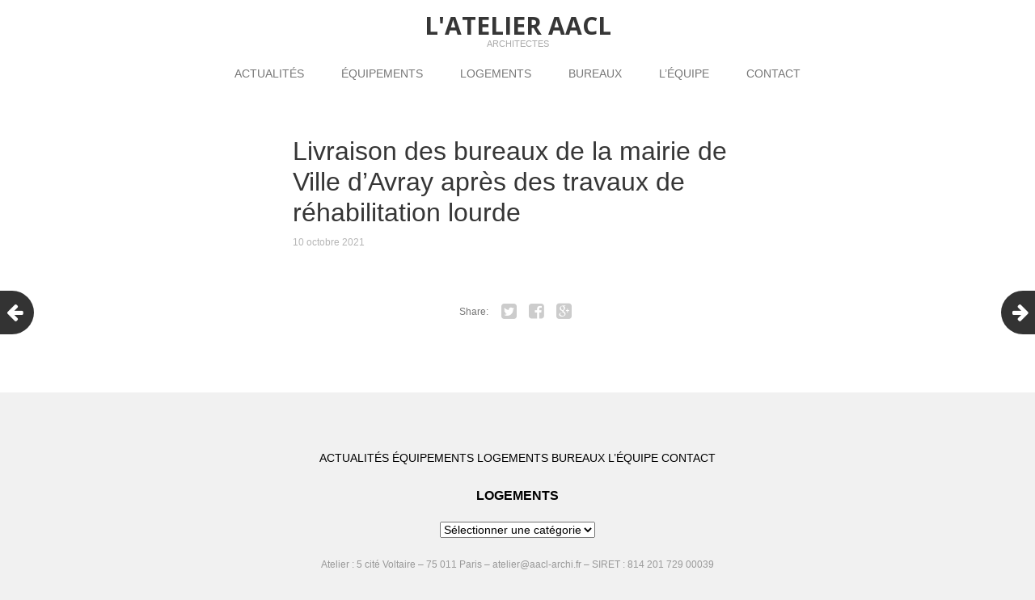

--- FILE ---
content_type: text/html; charset=UTF-8
request_url: http://www.aacl-archi.fr/2021/10/10/livraison-des-bureaux-de-la-mairie-de-ville-davray/
body_size: 5373
content:
<!DOCTYPE html>
<html lang="fr-FR">
<head>
	<meta charset="UTF-8">
	<meta name="viewport" content="width=device-width, initial-scale=1">
	<link rel="profile" href="http://gmpg.org/xfn/11">
	<link rel="pingback" href="http://www.aacl-archi.fr/xmlrpc.php">
	<!--[if lt IE 9]>
	<script src="http://www.aacl-archi.fr/wp-content/themes/gk-portfolio/js/html5.js"></script>
	<![endif]-->
	<title>Livraison des bureaux de la mairie de Ville d&rsquo;Avray après des travaux de réhabilitation lourde &#8211; L&#039;atelier AACL</title>
<meta name='robots' content='max-image-preview:large' />
<link rel='dns-prefetch' href='//fonts.googleapis.com' />
<link rel='dns-prefetch' href='//s.w.org' />
<link rel="alternate" type="application/rss+xml" title="L&#039;atelier AACL &raquo; Flux" href="http://www.aacl-archi.fr/feed/" />
<link rel="alternate" type="application/rss+xml" title="L&#039;atelier AACL &raquo; Flux des commentaires" href="http://www.aacl-archi.fr/comments/feed/" />
		<script type="text/javascript">
			window._wpemojiSettings = {"baseUrl":"https:\/\/s.w.org\/images\/core\/emoji\/13.1.0\/72x72\/","ext":".png","svgUrl":"https:\/\/s.w.org\/images\/core\/emoji\/13.1.0\/svg\/","svgExt":".svg","source":{"concatemoji":"http:\/\/www.aacl-archi.fr\/wp-includes\/js\/wp-emoji-release.min.js?ver=5.8.12"}};
			!function(e,a,t){var n,r,o,i=a.createElement("canvas"),p=i.getContext&&i.getContext("2d");function s(e,t){var a=String.fromCharCode;p.clearRect(0,0,i.width,i.height),p.fillText(a.apply(this,e),0,0);e=i.toDataURL();return p.clearRect(0,0,i.width,i.height),p.fillText(a.apply(this,t),0,0),e===i.toDataURL()}function c(e){var t=a.createElement("script");t.src=e,t.defer=t.type="text/javascript",a.getElementsByTagName("head")[0].appendChild(t)}for(o=Array("flag","emoji"),t.supports={everything:!0,everythingExceptFlag:!0},r=0;r<o.length;r++)t.supports[o[r]]=function(e){if(!p||!p.fillText)return!1;switch(p.textBaseline="top",p.font="600 32px Arial",e){case"flag":return s([127987,65039,8205,9895,65039],[127987,65039,8203,9895,65039])?!1:!s([55356,56826,55356,56819],[55356,56826,8203,55356,56819])&&!s([55356,57332,56128,56423,56128,56418,56128,56421,56128,56430,56128,56423,56128,56447],[55356,57332,8203,56128,56423,8203,56128,56418,8203,56128,56421,8203,56128,56430,8203,56128,56423,8203,56128,56447]);case"emoji":return!s([10084,65039,8205,55357,56613],[10084,65039,8203,55357,56613])}return!1}(o[r]),t.supports.everything=t.supports.everything&&t.supports[o[r]],"flag"!==o[r]&&(t.supports.everythingExceptFlag=t.supports.everythingExceptFlag&&t.supports[o[r]]);t.supports.everythingExceptFlag=t.supports.everythingExceptFlag&&!t.supports.flag,t.DOMReady=!1,t.readyCallback=function(){t.DOMReady=!0},t.supports.everything||(n=function(){t.readyCallback()},a.addEventListener?(a.addEventListener("DOMContentLoaded",n,!1),e.addEventListener("load",n,!1)):(e.attachEvent("onload",n),a.attachEvent("onreadystatechange",function(){"complete"===a.readyState&&t.readyCallback()})),(n=t.source||{}).concatemoji?c(n.concatemoji):n.wpemoji&&n.twemoji&&(c(n.twemoji),c(n.wpemoji)))}(window,document,window._wpemojiSettings);
		</script>
		<style type="text/css">
img.wp-smiley,
img.emoji {
	display: inline !important;
	border: none !important;
	box-shadow: none !important;
	height: 1em !important;
	width: 1em !important;
	margin: 0 .07em !important;
	vertical-align: -0.1em !important;
	background: none !important;
	padding: 0 !important;
}
</style>
	<link rel='stylesheet' id='wp-block-library-css'  href='http://www.aacl-archi.fr/wp-includes/css/dist/block-library/style.min.css?ver=5.8.12' type='text/css' media='all' />
<link rel='stylesheet' id='responsive-lightbox-swipebox-css'  href='http://www.aacl-archi.fr/wp-content/plugins/responsive-lightbox/assets/swipebox/swipebox.min.css?ver=2.3.2' type='text/css' media='all' />
<link rel='stylesheet' id='portfolio-normalize-css'  href='http://www.aacl-archi.fr/wp-content/themes/gk-portfolio/css/normalize.css?ver=5.8.12' type='text/css' media='all' />
<link rel='stylesheet' id='portfolio-fonts-css'  href='https://fonts.googleapis.com/css?family=Open+Sans%3A700&#038;ver=5.8.12' type='text/css' media='all' />
<link rel='stylesheet' id='portfolio-fonts-body-css'  href='https://fonts.googleapis.com/css?family=Open+Sans%3A400&#038;ver=5.8.12' type='text/css' media='all' />
<link rel='stylesheet' id='portfolio-font-awesome-css'  href='http://www.aacl-archi.fr/wp-content/themes/gk-portfolio/css/font.awesome.css?ver=4.0.3' type='text/css' media='all' />
<link rel='stylesheet' id='portfolio-style-css'  href='http://www.aacl-archi.fr/wp-content/themes/gk_aacl/style.css?ver=5.8.12' type='text/css' media='all' />
<!--[if lt IE 9]>
<link rel='stylesheet' id='portfolio-ie8-css'  href='http://www.aacl-archi.fr/wp-content/themes/gk-portfolio/css/ie8.css?ver=5.8.12' type='text/css' media='all' />
<![endif]-->
<!--[if IE 9]>
<link rel='stylesheet' id='portfolio-ie9-css'  href='http://www.aacl-archi.fr/wp-content/themes/gk-portfolio/css/ie9.css?ver=5.8.12' type='text/css' media='all' />
<![endif]-->
<script type='text/javascript' src='http://www.aacl-archi.fr/wp-includes/js/jquery/jquery.min.js?ver=3.6.0' id='jquery-core-js'></script>
<script type='text/javascript' src='http://www.aacl-archi.fr/wp-includes/js/jquery/jquery-migrate.min.js?ver=3.3.2' id='jquery-migrate-js'></script>
<script type='text/javascript' src='http://www.aacl-archi.fr/wp-content/plugins/responsive-lightbox/assets/swipebox/jquery.swipebox.min.js?ver=2.3.2' id='responsive-lightbox-swipebox-js'></script>
<script type='text/javascript' src='http://www.aacl-archi.fr/wp-includes/js/underscore.min.js?ver=1.13.1' id='underscore-js'></script>
<script type='text/javascript' src='http://www.aacl-archi.fr/wp-content/plugins/responsive-lightbox/assets/infinitescroll/infinite-scroll.pkgd.min.js?ver=5.8.12' id='responsive-lightbox-infinite-scroll-js'></script>
<script type='text/javascript' id='responsive-lightbox-js-extra'>
/* <![CDATA[ */
var rlArgs = {"script":"swipebox","selector":"lightbox","customEvents":"","activeGalleries":"1","animation":"1","hideCloseButtonOnMobile":"0","removeBarsOnMobile":"0","hideBars":"0","hideBarsDelay":"5000","videoMaxWidth":"1080","useSVG":"1","loopAtEnd":"0","woocommerce_gallery":"0","ajaxurl":"http:\/\/www.aacl-archi.fr\/wp-admin\/admin-ajax.php","nonce":"d586049175"};
/* ]]> */
</script>
<script type='text/javascript' src='http://www.aacl-archi.fr/wp-content/plugins/responsive-lightbox/js/front.js?ver=2.3.2' id='responsive-lightbox-js'></script>
<link rel="https://api.w.org/" href="http://www.aacl-archi.fr/wp-json/" /><link rel="alternate" type="application/json" href="http://www.aacl-archi.fr/wp-json/wp/v2/posts/2128" /><link rel="EditURI" type="application/rsd+xml" title="RSD" href="http://www.aacl-archi.fr/xmlrpc.php?rsd" />
<link rel="wlwmanifest" type="application/wlwmanifest+xml" href="http://www.aacl-archi.fr/wp-includes/wlwmanifest.xml" /> 
<meta name="generator" content="WordPress 5.8.12" />
<link rel="canonical" href="http://www.aacl-archi.fr/2021/10/10/livraison-des-bureaux-de-la-mairie-de-ville-davray/" />
<link rel='shortlink' href='http://www.aacl-archi.fr/?p=2128' />
<link rel="alternate" type="application/json+oembed" href="http://www.aacl-archi.fr/wp-json/oembed/1.0/embed?url=http%3A%2F%2Fwww.aacl-archi.fr%2F2021%2F10%2F10%2Flivraison-des-bureaux-de-la-mairie-de-ville-davray%2F" />
<link rel="alternate" type="text/xml+oembed" href="http://www.aacl-archi.fr/wp-json/oembed/1.0/embed?url=http%3A%2F%2Fwww.aacl-archi.fr%2F2021%2F10%2F10%2Flivraison-des-bureaux-de-la-mairie-de-ville-davray%2F&#038;format=xml" />
   
    <style type="text/css">
    	body { font-family: tahoma, sans-serif; }
        .site-title { font-family: 'Open Sans', sans-serif; }
    	
    	.site-main #page {
    		max-width: 1260px;
    	}
    
    	#primary,
    	#comments,
    	.author-info,
    	.attachment #primary,
    	.site-content.archive #gk-search,
    	.search-no-results .page-content {
    		width: 700px;
    	}
    
    	    
        a,
        a.inverse:active,
        a.inverse:focus,
        a.inverse:hover,
        button,
        input[type="submit"],
        input[type="button"],
        input[type="reset"],
        .entry-summary .readon,
        .comment-author .fn,
        .comment-author .url,
        .comment-reply-link,
        .comment-reply-login,
        #content .tags-links a:active,
        #content .tags-links a:focus,
        #content .tags-links a:hover,
        .nav-menu li a:active,
        .nav-menu li a:focus,
        .nav-menu li a:hover,
        ul.nav-menu ul a:hover,
        .nav-menu ul ul a:hover,
        .gk-social-buttons a:hover:before,
        .format-gallery .entry-content .page-links a:hover,
        .format-audio .entry-content .page-links a:hover,
        .format-status .entry-content .page-links a:hover,
        .format-video .entry-content .page-links a:hover,
        .format-chat .entry-content .page-links a:hover,
        .format-quote .entry-content .page-links a:hover,
        .page-links a:hover,
        .paging-navigation a:active,
        .paging-navigation a:focus,
        .paging-navigation a:hover,
        .comment-meta a:hover,
        .social-menu li:hover:before,
        .social-menu-topbar li:hover:before,
        .entry-title a:hover {
        	color: #000000;
        }
        button,
        input[type="submit"],
        input[type="button"],
        input[type="reset"],
        .entry-summary .readon {
        	border: 1px solid #000000;
        }
        body .nav-menu .current_page_item > a,
        body .nav-menu .current_page_ancestor > a,
        body .nav-menu .current-menu-item > a,
        body .nav-menu .current-menu-ancestor > a {
        	border-color: #000000;
        	color: #000000!important;
        }
        .format-status .entry-content .page-links a,
        .format-gallery .entry-content .page-links a,
        .format-chat .entry-content .page-links a,
        .format-quote .entry-content .page-links a,
        .page-links a {
        	background:  #000000;
        	border-color: #000000;
        }
        .hentry .mejs-controls .mejs-time-rail .mejs-time-current,
        .comment-post-author,
        .sticky .post-preview:after,
        .entry-header.sticky:after,
        .article-helper.sticky:after,
        #prev-post > a:hover,
        #next-post > a:hover {
        	background: #000000;
        }
        .comments-title > span,
        .comment-reply-title > span {
        	border-bottom-color: #000000;
        }
        
                
        .article-helper {
	        height: 380px; 
        }
        
        .site-content.archive article {
        	height: 416px;
        }
        
        .post-preview {
        	padding: 56px 36px 36px 36px;
        }
        
        @media (max-width: 1140px) {
        	.site-content.archive article {
        		height: 336px;
        	}
        	
        	.article-helper {
        		height: 320px;
        	}
        	
        	.post-preview {
        		padding: 20px 16px 36px 16px;
        	}
        }
    </style>
        <style type="text/css">
        .site-content.archive article { width: 25%; }
    </style> 
    	<style type="text/css">
	body.custom-background #main { background-color: #ffffff; }
	</style>
	</head>
<body class="post-template-default single single-post postid-2128 single-format-standard custom-background">
	<!--[if lte IE 8]>
	<div id="ie-toolbar"><div>You're using an unsupported version of Internet Explorer. Please <a href="http://windows.microsoft.com/en-us/internet-explorer/products/ie/home">upgrade your browser</a> for the best user experience on our site. Thank you.</div></div>
	<![endif]-->
		<header id="masthead" class="site-header" role="banner">
			<a class="home-link" href="http://www.aacl-archi.fr/" title="L&#039;atelier AACL" rel="home">
									<h1 class="site-title">L&#039;atelier AACL</h1>
										<h2 class="site-description">Architectes</h2>
												</a>
			
						
			            		</header><!-- #masthead -->
				
		<div id="main" class="site-main">
			<div id="page" class="hfeed site">
		
				<nav id="site-navigation" class="main-navigation" role="navigation">
					<div class="menu-menu-1-container"><ul id="menu-menu-1" class="nav-menu"><li id="menu-item-216" class="menu-item menu-item-type-custom menu-item-object-custom menu-item-216"><a href="http://aacl-archi.fr/">ACTUALITÉS</a></li>
<li id="menu-item-21" class="menu-item menu-item-type-taxonomy menu-item-object-category menu-item-21"><a href="http://www.aacl-archi.fr/category/projets-en-tout-genre/equipements/">ÉQUIPEMENTS</a></li>
<li id="menu-item-1369" class="menu-item menu-item-type-taxonomy menu-item-object-category menu-item-1369"><a href="http://www.aacl-archi.fr/category/projets-en-tout-genre/logements/">LOGEMENTS</a></li>
<li id="menu-item-1835" class="menu-item menu-item-type-taxonomy menu-item-object-category menu-item-1835"><a href="http://www.aacl-archi.fr/category/bureaux/">BUREAUX</a></li>
<li id="menu-item-149" class="menu-item menu-item-type-post_type menu-item-object-page menu-item-149"><a href="http://www.aacl-archi.fr/lequipe/">L&rsquo;ÉQUIPE</a></li>
<li id="menu-item-148" class="menu-item menu-item-type-post_type menu-item-object-page menu-item-148"><a href="http://www.aacl-archi.fr/contact/">CONTACT</a></li>
</ul></div>				</nav><!-- #site-navigation -->
	<div id="primary" class="content-area">
		<div id="content" class="site-content" role="main">
							
<article id="post-2128" class="post-2128 post type-post status-publish format-standard has-post-thumbnail hentry category-actualites">
	<div>
		<header class="entry-header                              " data-url="http://www.aacl-archi.fr/2021/10/10/livraison-des-bureaux-de-la-mairie-de-ville-davray/" >
	
		<h1 class="entry-title">
					Livraison des bureaux de la mairie de Ville d&rsquo;Avray après des travaux de réhabilitation lourde			</h1>
	</header><!-- .entry-header -->
		
		<aside class="post-meta">
	<time class="entry-date" datetime="2021-10-10T10:14:00+02:00">10 octobre 2021</time></aside><!-- .post-meta -->
	
				<div class="entry-content">
						<div class="gk-social-buttons">
			<span class="gk-social-label">Share:</span>
			<a class="gk-social-twitter" href="https://twitter.com/share?text=Livraison+des+bureaux+de+la+mairie+de+Ville+d%26rsquo%3BAvray+apr%C3%A8s+des+travaux+de+r%C3%A9habilitation+lourde&amp;url=http%3A%2F%2Fwww.aacl-archi.fr%2F2021%2F10%2F10%2Flivraison-des-bureaux-de-la-mairie-de-ville-davray%2F"
	            onclick="window.open(this.href, 'twitter-share', 'width=550,height=235');return false;">
	            <span class="social__icon--hidden">Twitter</span>
	        </a>    
				
			<a class="gk-social-fb" href="https://www.facebook.com/sharer/sharer.php?u=http%3A%2F%2Fwww.aacl-archi.fr%2F2021%2F10%2F10%2Flivraison-des-bureaux-de-la-mairie-de-ville-davray%2F"
			     onclick="window.open(this.href, 'facebook-share','width=580,height=296');return false;">
			    <span class="social-icon-hidden">Facebook</span>
			</a>
			
			<a class="gk-social-gplus" href="https://plus.google.com/share?url=http%3A%2F%2Fwww.aacl-archi.fr%2F2021%2F10%2F10%2Flivraison-des-bureaux-de-la-mairie-de-ville-davray%2F"
	           onclick="window.open(this.href, 'google-plus-share', 'width=490,height=530');return false;">
	            <span class="social__icon--hidden">Google+</span>
	        </a>
		</div>			
						
					</div><!-- .entry-content -->
			</div>
</article><!-- #post -->
					</div><!-- #content -->
	</div><!-- #primary -->
	
		<div id="prev-post"><a href="http://www.aacl-archi.fr/2021/10/09/livraison-de-lecole-de-danse-de-lopera-avec-2portzamparc/" rel="prev"><i class="fa fa-arrow-left"></i></a></div>	<div id="next-post"><a href="http://www.aacl-archi.fr/2021/10/10/l-hotel-mijos-a-fontenay-sous-bois-vient-detre-livre/" rel="next"><i class="fa fa-arrow-right"></i></a></div>		
		


		</div><!-- #main -->
	</div><!-- #page -->
	
	<footer id="gk-footer" role="contentinfo">
				<div id="gk-bottom" role="complementary">
			<div class="widget-area">
				<div id="nav_menu-3" class="widget widget_nav_menu"><div class="menu-menu-1-container"><ul id="menu-menu-2" class="menu"><li class="menu-item menu-item-type-custom menu-item-object-custom menu-item-216"><a href="http://aacl-archi.fr/">ACTUALITÉS</a></li>
<li class="menu-item menu-item-type-taxonomy menu-item-object-category menu-item-21"><a href="http://www.aacl-archi.fr/category/projets-en-tout-genre/equipements/">ÉQUIPEMENTS</a></li>
<li class="menu-item menu-item-type-taxonomy menu-item-object-category menu-item-1369"><a href="http://www.aacl-archi.fr/category/projets-en-tout-genre/logements/">LOGEMENTS</a></li>
<li class="menu-item menu-item-type-taxonomy menu-item-object-category menu-item-1835"><a href="http://www.aacl-archi.fr/category/bureaux/">BUREAUX</a></li>
<li class="menu-item menu-item-type-post_type menu-item-object-page menu-item-149"><a href="http://www.aacl-archi.fr/lequipe/">L&rsquo;ÉQUIPE</a></li>
<li class="menu-item menu-item-type-post_type menu-item-object-page menu-item-148"><a href="http://www.aacl-archi.fr/contact/">CONTACT</a></li>
</ul></div></div><div id="categories-2" class="widget widget_categories"><h3 class="widget-title">LOGEMENTS</h3><form action="http://www.aacl-archi.fr" method="get"><label class="screen-reader-text" for="cat">LOGEMENTS</label><select  name='cat' id='cat' class='postform' >
	<option value='-1'>Sélectionner une catégorie</option>
	<option class="level-0" value="6">ACTUALITES</option>
	<option class="level-0" value="14">BUREAUX</option>
	<option class="level-0" value="1">Non classé</option>
	<option class="level-0" value="3">Projets en tout genre</option>
	<option class="level-1" value="4">&nbsp;&nbsp;&nbsp;EQUIPEMENTS</option>
	<option class="level-1" value="13">&nbsp;&nbsp;&nbsp;LOGEMENTS</option>
	<option class="level-2" value="16">&nbsp;&nbsp;&nbsp;&nbsp;&nbsp;&nbsp;APPARTEMENT</option>
	<option class="level-0" value="9">PUBLICATIONS</option>
</select>
</form>
<script type="text/javascript">
/* <![CDATA[ */
(function() {
	var dropdown = document.getElementById( "cat" );
	function onCatChange() {
		if ( dropdown.options[ dropdown.selectedIndex ].value > 0 ) {
			dropdown.parentNode.submit();
		}
	}
	dropdown.onchange = onCatChange;
})();
/* ]]> */
</script>

			</div>			</div>
		</div>
				
		<div id="gk-social">
			<div class="social-menu"><ul>
<li class="page_item page-item-1828"><a href="http://www.aacl-archi.fr/bureaux/">BUREAUX</a></li>
<li class="page_item page-item-146"><a href="http://www.aacl-archi.fr/contact/">CONTACT</a></li>
<li class="page_item page-item-144"><a href="http://www.aacl-archi.fr/lequipe/">L&rsquo;ÉQUIPE</a></li>
</ul></div>
		</div>
		
		<div id="gk-copyrights">
			<p>Atelier : 5 cité Voltaire &#8211; 75 011 Paris &#8211; atelier@aacl-archi.fr &#8211; SIRET : 814 201 729 00039</p>
		</div><!-- .site-info -->
	</footer><!-- end of #gk-footer -->
	
	<script type='text/javascript' src='http://www.aacl-archi.fr/wp-content/themes/gk-portfolio/js/functions.js?ver=5.8.12' id='portfolio-script-js'></script>
<script type='text/javascript' src='http://www.aacl-archi.fr/wp-content/themes/gk-portfolio/js/jquery.fitvids.js?ver=5.8.12' id='portfolio-video-js'></script>
<script type='text/javascript' src='http://www.aacl-archi.fr/wp-includes/js/wp-embed.min.js?ver=5.8.12' id='wp-embed-js'></script>
</body>
</html>


--- FILE ---
content_type: text/css
request_url: http://www.aacl-archi.fr/wp-content/themes/gk_aacl/style.css?ver=5.8.12
body_size: 682
content:
/*
Theme Name:     gk_aacl
Description:    Child theme for the gk-portfolio theme
Author:         Florent Martin
Template:       gk-portfolio
Version:        0.1.0
*/

@import url("../gk-portfolio/style.css");

#gk-footer .widget{
width: 100%;
    text-align: center;
}
#nav_menu-3 li{
 display: inline;   
}
.actualitetitle{
 font-size: 1.5em;   
}

#gk-social{
 display:none;   
}
#gk-footer .widget-area{
padding: 0px;
}
body, #gk-footer{
 background-color: #f1f1f1;   
}

.site-main #page{
padding-top: 18px;   
}
.main-navigation {
padding-bottom: 0px;   
}

.archive-header{
display:none;
}

#comments{
 display:none;   
}
.site-title{
 font-size: 30px;   
}
.site-description {
	margin: -19px 0 0 0;
}


#content > article > div ,#primary {
	background: #f1f1f1;
}

#primary,.article-helper {
	-webkit-box-shadow: none;
	-moz-box-shadow: none;
	-ms-box-shadow: none;
	/* box-shadow: 0 0 13px rgba(0, 0, 0, .07); */
}

.home #primary {
	width: 700px;	
}


  @media (max-width: 1140px) {
        	
        	.article-helper {
        		height: 100px;
        	}
        	
        }
        
 @media (max-width: 700px) {
        	
        	.home #primary {
			width: auto;	
		}
		.actualitetitle {
   		 font-size: 1em;
	}
    }
    
    

.article-helper {
        		height: 100px;
        	}



.site-main #page{
padding-top: 9px;   
}
#site-navigation{
    margin-bottom: 9px;
}

#content > article > div, #primary {
    background: white;
}





#blog-link{
 color:#363636;   
}


@media (max-width: 480px){
    h1{
    font-size: 1.3em;
}
}
